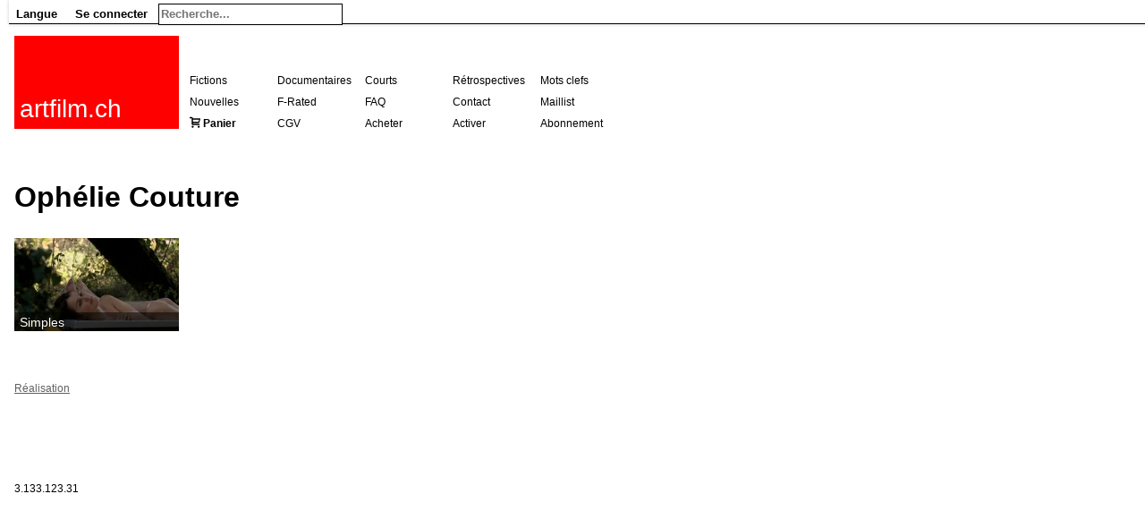

--- FILE ---
content_type: text/html; charset=UTF-8
request_url: https://www.artfilm.ch/fr/ophelie-couture
body_size: 1817
content:
<!DOCTYPE HTML>
<html>
<head>
	
	<meta http-equiv="Content-Type" content="text/html; charset=utf-8">	
	
	
	<meta http-equiv="content-language" content="fr">
	<base href="https://www.artfilm.ch/">
	<title>Ophélie Couture</title>
	<!-- <link href="https://fonts.googleapis.com/css?family=Open+Sans|Roboto:400,400i,700" rel="stylesheet"> -->
	<link rel='stylesheet' href="./inc/skins/default.css"/>
	<link rel='stylesheet' href="./site/skins/fonts.css"/> 
	
	<link rel='stylesheet' href="./site/skins/style.css"/>
	<link rel='stylesheet' href="./site/skins/default20231231.css"/>
	<link rel='stylesheet' media="print" href="./site/skins/print.css"/>
	<link rel='stylesheet' href="./site/skins/markrelationcode.css"/>
    <link rel="alternate" type="application/rss+xml" title="RSS" href="feed.rss">
    <link rel="alternate" media="only screen and (max-width: 640px)" href="index.php?skin=iphone&lang=fr&name=ophelie-couture" >

	<link rel="alternate" hreflang="de" href="de/ophelie-couture">
	<link rel="alternate" hreflang="en" href="en/ophelie-couture">
	<link rel="canonical" hreflang="fr" href="https://www.artfilm.ch/fr/ophelie-couture">

	<link rel="SHORTCUT ICON" href="https://www.artfilm.ch/favicon.png">
    <link rel="icon" href="https://www.artfilm.ch/favicon.png">
    <link Rrel="apple-touch-icon" href="https://www.artfilm.ch/favicon-152-152.png">
    <meta name="google-site-verification" content="qberTuT3aVZVH4up4ysBngd7TinjRZiIja0tcopm4sE" />
    <meta name="viewport" content="width=device-width, initial-scale=1, shrink-to-fit=no">
	
	
	
	
	
	<meta name="twitter:card" content="summary" />
<meta name="twitter:site" content="@artfilmch" />
<meta name="twitter:title" content="Ophélie Couture" />
<meta name="twitter:description" content="Swiss films on VOD." />
<meta name="twitter:image" content="https://www.artfilm.ch/site/cache/320-320-auto-artfilmlogosquare.jpg" />
<meta name="twitter:image-alt" content="Artfilm logo" />

    <style></style>
    <script src="./inc/skins/table.js"></script>

</head>
<body>







<div id="content"><div id="body"><div id="bodyheader"><div id="appmenu"><div id="mobilemenu" class="dropdownmobilemenu"><a class="dropdown-item-header" onclick="showAppMenu(this.parentNode); event.stopPropagation();">≡</a>
<div class="dropdown-content"><div class="dropdown-item"><a href="fr/artfilm-ch" rel="nofollow">Accueil</a></div>
<div class="dropdown-item"><a href="de/ophelie-couture">Deutsch</a></div>
<div class="dropdown-item"><a href="en/ophelie-couture">English</a></div>
<div class="dropdown-item"><a href="fr/ophelie-couture">Fran&ccedil;ais</a></div>
<div class="dropdown-item"><a href="index.php?action=login&amp;name=Ophélie Couture&lang=fr" rel="nofollow">Se connecter</a></div>
</div>
</div>
<div class="dropdown desktop"><a class="dropdown-item-header" onclick="showAppMenu(this.parentNode); event.stopPropagation();">Langue</a>
<div class="dropdown-content"><div class="dropdown-item"><a href="de/ophelie-couture">Deutsch</a></div>
<div class="dropdown-item"><a href="en/ophelie-couture">English</a></div>
<div class="dropdown-item"><a href="fr/ophelie-couture">Fran&ccedil;ais</a></div>
</div>
</div>

<div class="dropdown desktop"><a class="dropdown-item-header" onclick="showAppMenu(this.parentNode); event.stopPropagation();">Se connecter</a>
<div class="dropdown-content"><div class="dropdown-item"><a href="index.php?action=login&amp;name=Ophélie Couture&lang=fr" rel="nofollow">Se connecter</a></div>
</div>
</div>

<div class="dropdown"><div id="singlesearchmenu">
<form method="get" action="index.php">
<input type="hidden" name="action" value="search" />
<input type="hidden" name="lang" value="fr" />
<input type="text" class="singlesearchfield" name="query" placeholder="Recherche..."value=""/>
</form>
</div><!-- searchmenu --><div class="dropdown-content"></div>
</div>

</div>
<script>
function showAppMenu(parent)
{
	hideAppMenu();
	// set this menu						
	children = parent.childNodes;
	for (var i = 0; i < children.length; i++)
	{
		if (children[i].className == "dropdown-content") children[i].style.display = "block";
	}			
}

function hideAppMenu()
{
	collection = document.getElementsByClassName("dropdown-content");
	for (var i = 0; i < collection.length; i++)
	{
		collection[i].style.display = "none";
	}
}

window.onclick = hideAppMenu;
</script>

<a href="fr/artfilm.ch"><div id="logo" style="background-color:red"> 
<p id="logotext">artfilm.ch</p>
</div></a>


<div id='header'>
</div>


<div id='menu'>
<div class="menuitem"><a href='fr/longs-metrages-de-fiction'>Fictions</a></div>
<div class="menuitem"><a href='fr/documentaires'>Documentaires</a></div>
<div class="menuitem"><a href='fr/courts-metrages'>Courts</a></div>
<div class="menuitem"><a href='fr/retrospectives'>Rétrospectives</a></div>
<div class="menuitem"><a href='fr/mots-clefs'>Mots clefs</a></div>
<div class="menuitem"><a href='fr/nouvelles'>Nouvelles</a></div>
<div class="menuitem"><a href='fr/f-rated'>F-Rated</a></div>
<div class="menuitem"><a href='fr/faq'>FAQ</a></div>
<div class="menuitem"><a href='fr/contact'>Contact</a></div>
<div class="menuitem"><a href='fr/maillist'>Maillist</a></div>
<div class="menuitem"><span aria-hidden="true" class="icon-cart"> <b><a href="index.php?name=fr/boutique:cart">Panier</a></b></span></div>
<div class="menuitem"><a href='fr/conditions-generales-de-vente'>CGV</a></div>
<div class="menuitem"><a href='fr/artfilm-pass'>Acheter</a></div>
<div class="menuitem"><a href='fr/pass'>Activer</a></div>
<div class="menuitem"><a href='fr/abo'>Abonnement</a></div>
<span class='error'></span>
</div><!-- menu -->
</div><!-- bodyheader -->
<article><div id='contentextern'>
<p class='small' align=right></p>	
<div id='title'>
<h1>Ophélie Couture</h1>
</div><!-- title -->


<div id='contentintern'>


<div id='parsedcontent' class=''><div class="searchbox"><div class="relation"><div class="imagelink"><a href='fr/simples'><img class="embeddimage" alt="" src="site/cache/184-104-auto-simples01.jpg" > <div class="imagelinktext">Simples </div></a></div><p></div><p></div><div  class="boxfooter">&nbsp;</div><div class= 'holder'><div id='creditsright'><p></div><p></div><!-- fulltextpage --></p>
<div class='categories' id='categories'><ul>
 <li><a href='./fr/category:director'> Réalisation</a></li>
</ul>
</div></div>

<div class="menumobile"><a href='fr/longs-metrages-de-fiction'>Fictions</a> <a href='fr/documentaires'>Documentaires</a> <a href='fr/courts-metrages'>Courts</a> <a href='fr/retrospectives'>Rétrospectives</a> <a href='fr/mots-clefs'>Mots clefs</a> <a href='fr/nouvelles'>Nouvelles</a> <a href='fr/f-rated'>F-Rated</a> <a href='fr/faq'>FAQ</a> <a href='fr/contact'>Contact</a> <a href='fr/maillist'>Maillist</a> <span aria-hidden="true" class="icon-cart"> <b><a href="index.php?name=fr/boutique:cart">Panier</a></b></span> <a href='fr/conditions-generales-de-vente'>CGV</a> <a href='fr/artfilm-pass'>Acheter</a> <a href='fr/pass'>Activer</a> <a href='fr/abo'>Abonnement</a> </div><!-- menumobile --><br><br>
<span class="noprint"><p><small>3.133.123.31</small></span>
<div id="info">
</div>





</div><!-- contentintern -->
</div><!-- contentextern -->
</article><article>

</div><!-- body -->




</div><!-- content-->

</body>
</html>

--- FILE ---
content_type: text/css
request_url: https://www.artfilm.ch/inc/skins/default.css
body_size: 1964
content:
#editmenu
{
	padding: 5px;
	background-color: lightgray;
	overflow: hidden;
} 

#appmenu
{
	width: 100%;
	background-color: white;
	border-bottom: 0.5px solid black;
	color: black; 
	font-size: 13px;
	font-family: Tahoma, Helvetica, Arial, Sans-Serif;
	font-weight: bold;
	padding-top: 0px;
	box-shadow: 0px 0px 4px 0px rgba(0,0,0,0.2);
	z-index: 200;
	position: relative;
} 

#editmenu a
{
	color: black;
} 

#editor
{
	font-family: Courier New, monospace;
}

#editor p
{
	font-family: Courier New, monospace;
}


#editmenu0
{
	background-color: transparent;
} 

#editmenu0 a
{
	color: gray;
} 

#help
{
	background-color: lightgreen;
	font-family: Tahoma, Helvetica, Arial, Sans-Serif;
	padding: 10px;
	font-size: 100%;	
} 

#info
{
	color: gray;
	font-style: italic;
} 

#langmenu
{
	text-align: right;
	color: gray; 
	font-size: 80%;
	font-family: Helvetica, Arial, Sans-Serif;
	
	position: relative;
	padding-right: 10px;
	top: 0px;
	background-color: transparent;
} 

#langmenu a
{
	color: gray;
} 

#menu
{
	color: gray; 
	font-size: 80%;
	font-family: Helvetica, Arial, Sans-Serif;
	position: absolute;
}

#menu a
{
	color: gray;
} 

#mobileappmenu
{  
		width: 100%;
		height: 40px;
		background-color: white;
		color: black; 
		border-bottom: 0.5px solid black;
		font-size: 140%;
		font-family: Tahoma, Helvetica, Arial, Sans-Serif;
		font-weight: bold;
		padding-top: 0px;
} 

#mobilemenu
{
	position: static;
	background-color: white;
	color: black; 
	font-family: Tahoma, Helvetica, Arial, Sans-Serif;
	font-weight: bold;
	padding-top: 0px; 
} 

#mobilesearch
{
	display:none;
} 

#page
{
	
	position: relative;
	background-color: white;
}

#search
{
	color: gray; 
	font-size: 80%;
	font-family: Helvetica, Arial, Sans-Serif;
	
	text-align: right;
	position: absolute;
	left: 600px;
	top: 50px;	
} 

#searchfield
{
	width:120px;
}

#singlesearchmenu
{
	height: 26px;
}
 
#statusmenu
{
	width: 100%;
	height: 32px;
	padding: 4px;
	background-color: black;
	color: green; 
	font-size: 80%;
	font-family: Tahoma, Helvetica, Arial, Sans-Serif;
} 


.dropdown
{
  height: 26px;
  position: relative;
  padding: 0px;
  display: inline-block;
  
   
}

.dropdownmobilemenu
{
  height: 18px;
  position: relative;
  padding: 0px;
  display: none;
   
}

.dropdown-content
{
  display: none;
  position: absolute;
  background-color: white;
  border: 0.5px solid black;
  color: black;
  min-width: 240px;
  box-shadow: 0px 8px 16px 0px rgba(0,0,0,0.2);
  z-index: 250;
}

.dropdown-content a
{
	color: white;
	text-decoration: none;
}

.dropdownvisible .dropdown-content
{
  display: block;
}

.dropdown-item
{
	height: 26px;
	position: relative;
}

.dropdown-item a
{
	display: block;
	width: calc(100% - 16px);
	height: 26px;
	padding-right: 8px;
	padding-left: 8px;
	color: black;
	text-decoration: none;
	position: absolute;
	top: calc(50% - 8px);
	vertical-align: middle;
	white-space: nowrap;
	z-index: 300;
}

.dropdown-item-header
{
	display: block;
	width: calc(100% - 16px);
	height: 18px;
	padding-top: 4px;
	padding-bottom: 4px;
	padding-right: 8px;
	padding-left: 8px;
	white-space: nowrap;
}

.dropdown-item-status
{
	display: block;
	width: calc(100% - 16px);
	height: 26px;
	padding-top: 6px;
	padding-bottom: 2px;
	padding-right: 8px;
	padding-left: 8px;
	color: green;
}

.dropdown-item-header:hover
{
	cursor:pointer
}

.dropdown-item-silent
{
	color: gray;
	padding: 0px;
	padding-right: 8px;
	padding-left: 8px;
	padding-bottom: 8px;

}

.dropdown-item-silent a
{
  color: blue;
  text-decoration: underline;
}



.dropdown a
{
  color: black;
  text-decoration: none;
}

.dropdown-item:hover
{
  background-color: black;
}

.dropdown-item a:hover
{
  color: white;
}

.relation table.print,
table.datatable
{
	border-collapse: collapse;
	width: 100%;
	margin-bottom: 5px;
}

.relation table.print td,
.relation table.print th,
table.datatable td,
table.datatable th
{
	text-align: left;
	border: 1px solid black;
	padding-left: 5px;
	padding-right: 5px;
	padding-top: 3px;
	padding-bottom: 3px;
	width: auto;
}

.relation table.print td.numberformat 
{ 
	text-align:right
}

.relation table.print th.numberformat 
{
	text-align:right
}

.relation textarea.tab,
.relation textarea.csv,
.relation textarea.json
{
	width:100%;height:200px;
}

.sortable th
{
    cursor: pointer;
}

.spacegrid tr
{
	display:inline;
}

body
{
	padding: 0px;
	margin: 0px;
}

del 
{
	color: red;
}


div.editzone
{
	border: 1px solid black;
	background-color: white;
	width: 100%;
	box-shadow: 4px 4px 4px 4px rgba(0,0,0,0.2);
	margin-bottom: 40px;
	resize: both;
	position: relative;
	z-index: 50;
}

div.editheader
{
	color: white;
	background-color: black;
	width: 100%;
	margin: 0px;
	padding: 4px;
	border: 0px;
	-webkit-border-horizontal-spacing: 0px;
	-webkit-border-vertical-spacing: 0px;
	border-collapse: collapse;
	width: calc(100% - 8px);
	position: relative;

	/* border-bottom: 1px solid black;*/
	font-family: Tahoma, Helvetica, Arial, Sans-Serif;
	text-align: center;	
	font-weight: bold;
	font-size: 16px;
}

div.editzone form
{
	
	padding: 10px;
	margin: 0px;
	border: 0px;
	width: calc(100% - 20px);
	text-align: right;
}

div.editzone form p
{
	width: 100%;
	font-family: Tahoma, Helvetica, Arial, Sans-Serif;
	text-align: left;
	margin-bottom: 2px;
}

div.editzone form pre
{
	width: 100%;
	text-align: left;
	font-size: 90%;
	line-height: 100%;
}


div.editzone form textarea
{
	font-size: 13px;
	resize: vertical;
	margin-top: 4px;
	margin-bottom: 4px;
	border: 1px solid black;
	padding: 5px;
	width: calc(100% - 10px);
	position: relative;
	z-index: 0;
}

div.editzone form button
{
	display: block;
	float: right;
	margin-left: 6px;
}

div.editzone form input[type="text"]
{
	margin-top: 4px;
	margin-bottom: 4px;
	width: 100%;
}

div.editzone form input:read-only
{
	border: 1px solid lightgray;
}

div.editzone form input[type="password"]
{
	margin-top: 4px;
	margin-bottom: 4px;
	width: 100%;
}

div.editzone form select
{
	
	appearance: none;
	background-color: white;
	border: 1px solid black;
	padding: 0 1em 0 0;
	margin: 0;
	
	
	
	margin-top: 4px;
	margin-bottom: 4px;
	height: 26px;
	font-family: Tahoma, Helvetica, Arial, Sans-Serif;
	font-size: 13px;
	width: 100%;
}

div.editzone form input[type="submit"]
{
	min-width: 100px;
	margin-top: 4px;
	margin-bottom: 4px;
	margin-left: 10px;
	margin-right: 0px;
}

div.editzone form table tr td
{
	padding: 4px;
}

div.editzone form table textarea
{
	width: calc(100% - 10px);
	margin: 0px;
}

div.editfooter
{
	background-color: lightgreen;
	font-family: Tahoma, Helvetica, Arial, Sans-Serif;
	padding: 12px;
	font-size: 13px;	
} 


h1, h2, h3, h4, h5
{ 
	font-family: Helvetica, Arial, Sans-Serif;
}

h1 
{
	margin-top: 0px;
}

iframe.youtube
{
	width: 640px;
	height: 385px;
}

img.yfrog
{
	width: 640px;
}

input[type="text"]
{
	display: block;
	margin-bottom: 4px;
	width: calc(100% - 2px);
	font-family: Tahoma, Helvetica, Arial, Sans-Serif;
	border: 1px solid black;
	font-weight: bold;
	font-size: 13px;
}

input[type="password"]
{
	display: block;
	margin-bottom: 4px;
	width: calc(100% - 2px);
	font-family: Tahoma, Helvetica, Arial, Sans-Serif;
	border: 1px solid black;
	font-weight: bold;
	font-size: 13px;
}

input[type="submit"] 
{
	font-family: Tahoma, Helvetica, Arial, Sans-Serif;
	font-weight: bold;
	font-size: 13px;
	color: black;
	background-color: white;
	border: 1px solid black;
	padding-right: 10px;
	padding-top: 5px;
	padding-bottom: 5px;
	margin-right: 10px;
	margin-top: 10px;
	margin-bottom: 10px;
}

input[type="submit"]:hover
{
	cursor: pointer;
}

input[type="file"] 
{
	font-family: Tahoma, Helvetica, Arial, Sans-Serif;
	font-weight: normal;
	font-size: 13px;
	background-color: white;
	border: 1px solid black;
	padding-right: 10px;
	padding-top: 5px;
	padding-bottom: 5px;
	margin-right: 10px;
	margin-top: 10px;
	margin-bottom: 10px;
	width: calc(100% - 10px);
}

input[type="file"]:hover
{
	cursor: pointer;
}

input.sortable
{
	width: calc(100% - 7px);
	border: 1px solid black;
	padding-left: 5px;
	padding-right: 0px;
	padding-top: 3px;
	padding-bottom: 3px;
}

input.searchfield
{
	width:100%;
	color: gray;
}

input.singlesearchfield
{ 
	height: 20px;
	border: none; 
	color: black; 
}

input.singlesearchfield:focus
{
	/* nothing */
}

ins 
{
	color: green; text-decoration: none;
}


progress
{
 	width: 100%;
 	height: 20px;
}

a.invalid
{
	color: red;
}



span.error 
{
	color: red;
}

span.found 
{
	color: green;
}

span.ok 
{
	color: green;
}


table.fieldseditor
{
	border-collapse: collapse;
	width: 100%;
}

table.fieldseditor td,
table.fieldseditor th
{
	text-align: left;
	border: 1px dotted black;
	padding: 0px;
	width: auto;
}

table.fieldseditor th.key
{
	padding: 0px;
	font-family: Tahoma, Helvetica, Arial, Sans-Serif;
	font-weight: bold;
	font-size: 13px;
}

table.fieldseditor td.value
{
	padding: 0px;
	font-size: 13px;
}

table.fieldseditor td.value input[type="text"]
{
	padding: 2px;
	border: none;
	width: calc(100% - 8px);
	font-weight: normal;
	font-size: 13px;
}

table.fieldseditor th.key input[type="text"]
{
	padding: 2px;
	border: none;
	width: calc(100% - 8px);
	font-size: 13px;
}

table.matrixchart
{
	table-layout: fixed; 
	width: 100%;
	font-family: sans-serif;
	font-size: 80%;
	color: #666;
}

table.queryfunction
{
	border-collapse: collapse;
	width: 100%;
}

table.queryfunction td,
table.queryfunction th
{
	text-align: left;
	border: 1px solid black;
	padding-left: 5px;
	padding-right: 5px;
	padding-top: 3px;
	padding-bottom: 3px;
}


td.matrixchartrowlabel
{
	text-align:right;
}

td.matrixchartcolumnlabel
{
	text-align:center;
}

td.matrixchartcell
{
	color:white;
	text-align:center;
}

td
{
	vertical-align: top;
}

video.yfrog
{
	width: 640px;
	height: 360px;
}

::part(url) {
	text-align: right; 
}

::part(canvasurl) {
	margin-left: 4px;
}
::part(pdfurl) {
	margin-left: 4px;
}

::part(svgurl) {
	margin-left: 4px;
}



@media all and (min-width:641px)
{
	
	#appmenu  					{ height: 26px; }
	
	#content  					{ position: absolute; top: 120px; left: 160px; width: 600px; }

	#menu     					{ position: absolute; top: 120px; left: 10px; width: 120px; }

	#mobileappmenu 				{ display: none; }

	#title    					{  }

	.dropdownmobilemenu 		{ display: none; }
	
	input.singlesearchfield 	{ width: 200px; }
}

@media all and (max-width:640px)
{

	#appmenu   					{ height: auto; padding-bottom: 8px; border-bottom: 0.8px solid black;}
	
	#content   					{ position: static;  width: calc(100% - 32px); padding-left: 16px; padding-right: 16px; }

	#menu      					{ display: none; }
	
	#mobileappmenu 				{ display: block; height: auto; padding-bottom: 8px;}
	
	#mobilemenu 				{ display: inline-block; }
	
	#title     					{ width: calc(100% - 32px); padding-left: 16px; padding-right: 16px; }

	.desktop   					{ display: none; }

	.dropdownmobilemenu 		{ display: inline-block; }	
	.dropdown-item-header 		{ height: 32px; padding-top: 7px; padding-bottom: 7px;  font-size: 22px;}
	.dropdown-item-status 		{ height: 32px; padding-top: 7px; padding-bottom: 7px;  font-size: 22px;}
	.dropdown-item 				{ height: 32px; padding-top: 7px; padding-bottom: 7px; min-width: 360px;  font-size: 22px;}
	.dropdown-item-silent 		{ height: 32px; padding-top: 7px; padding-bottom: 7px; min-width: 360px;  font-size: 22px;}

	body      					{ font-size: 120%; line-height: 140%;}

	input[type="text"]      	{ display: block; margin-botton: 8px; width: calc(100% - 20px); font-size: 120%;}
	
	input[type="password"]      	{ display: block; margin-botton: 8px; width: calc(100% - 20px); font-size: 120%;}

	input[type="submit"]    	{ border: 1px solid black; margin: 20px; min-width: calc(50% - 20px);} 
		
	input.singlesearchfield 	{ width: 300px; font-size: 22px; margin-left: 8px; font-size: 22px;}
	
}